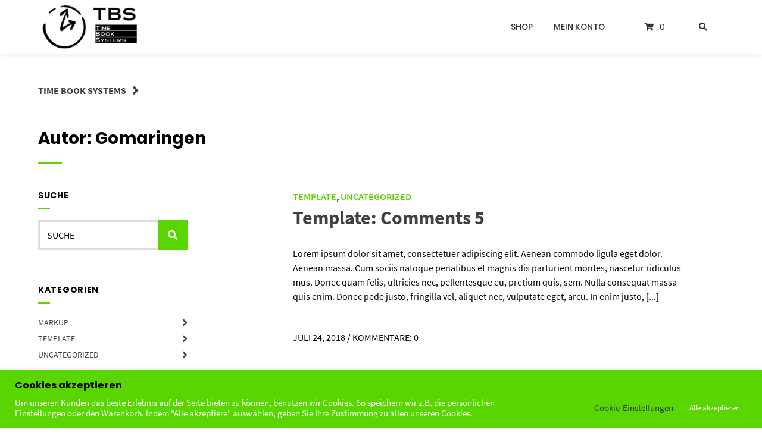

--- FILE ---
content_type: text/html; charset=UTF-8
request_url: https://time-book-systems.de/author/gomaringen/
body_size: 69803
content:
<!doctype html>
<html lang="de">
<head>
    <meta charset="UTF-8">
    <meta name="viewport" content="width=device-width, initial-scale=1">
    <link rel="profile" href="https://gmpg.org/xfn/11">

	<title>Gomaringen &#8211; Time Book Systems</title>
<meta name='robots' content='max-image-preview:large' />
<script>window._wca = window._wca || [];</script>
<link rel='dns-prefetch' href='//stats.wp.com' />
<link rel='dns-prefetch' href='//i0.wp.com' />
<link rel='dns-prefetch' href='//c0.wp.com' />
<link rel="alternate" type="application/rss+xml" title="Time Book Systems &raquo; Feed" href="https://time-book-systems.de/feed/" />
<link rel="alternate" type="application/rss+xml" title="Time Book Systems &raquo; Kommentar-Feed" href="https://time-book-systems.de/comments/feed/" />
<link rel="alternate" type="application/rss+xml" title="Time Book Systems &raquo; Feed für Beiträge von Gomaringen" href="https://time-book-systems.de/author/gomaringen/feed/" />
<script type="text/javascript">
/* <![CDATA[ */
window._wpemojiSettings = {"baseUrl":"https:\/\/s.w.org\/images\/core\/emoji\/14.0.0\/72x72\/","ext":".png","svgUrl":"https:\/\/s.w.org\/images\/core\/emoji\/14.0.0\/svg\/","svgExt":".svg","source":{"concatemoji":"https:\/\/time-book-systems.de\/wp-includes\/js\/wp-emoji-release.min.js?ver=ceb408df1a07c6c66948de329b86e4b0"}};
/*! This file is auto-generated */
!function(i,n){var o,s,e;function c(e){try{var t={supportTests:e,timestamp:(new Date).valueOf()};sessionStorage.setItem(o,JSON.stringify(t))}catch(e){}}function p(e,t,n){e.clearRect(0,0,e.canvas.width,e.canvas.height),e.fillText(t,0,0);var t=new Uint32Array(e.getImageData(0,0,e.canvas.width,e.canvas.height).data),r=(e.clearRect(0,0,e.canvas.width,e.canvas.height),e.fillText(n,0,0),new Uint32Array(e.getImageData(0,0,e.canvas.width,e.canvas.height).data));return t.every(function(e,t){return e===r[t]})}function u(e,t,n){switch(t){case"flag":return n(e,"\ud83c\udff3\ufe0f\u200d\u26a7\ufe0f","\ud83c\udff3\ufe0f\u200b\u26a7\ufe0f")?!1:!n(e,"\ud83c\uddfa\ud83c\uddf3","\ud83c\uddfa\u200b\ud83c\uddf3")&&!n(e,"\ud83c\udff4\udb40\udc67\udb40\udc62\udb40\udc65\udb40\udc6e\udb40\udc67\udb40\udc7f","\ud83c\udff4\u200b\udb40\udc67\u200b\udb40\udc62\u200b\udb40\udc65\u200b\udb40\udc6e\u200b\udb40\udc67\u200b\udb40\udc7f");case"emoji":return!n(e,"\ud83e\udef1\ud83c\udffb\u200d\ud83e\udef2\ud83c\udfff","\ud83e\udef1\ud83c\udffb\u200b\ud83e\udef2\ud83c\udfff")}return!1}function f(e,t,n){var r="undefined"!=typeof WorkerGlobalScope&&self instanceof WorkerGlobalScope?new OffscreenCanvas(300,150):i.createElement("canvas"),a=r.getContext("2d",{willReadFrequently:!0}),o=(a.textBaseline="top",a.font="600 32px Arial",{});return e.forEach(function(e){o[e]=t(a,e,n)}),o}function t(e){var t=i.createElement("script");t.src=e,t.defer=!0,i.head.appendChild(t)}"undefined"!=typeof Promise&&(o="wpEmojiSettingsSupports",s=["flag","emoji"],n.supports={everything:!0,everythingExceptFlag:!0},e=new Promise(function(e){i.addEventListener("DOMContentLoaded",e,{once:!0})}),new Promise(function(t){var n=function(){try{var e=JSON.parse(sessionStorage.getItem(o));if("object"==typeof e&&"number"==typeof e.timestamp&&(new Date).valueOf()<e.timestamp+604800&&"object"==typeof e.supportTests)return e.supportTests}catch(e){}return null}();if(!n){if("undefined"!=typeof Worker&&"undefined"!=typeof OffscreenCanvas&&"undefined"!=typeof URL&&URL.createObjectURL&&"undefined"!=typeof Blob)try{var e="postMessage("+f.toString()+"("+[JSON.stringify(s),u.toString(),p.toString()].join(",")+"));",r=new Blob([e],{type:"text/javascript"}),a=new Worker(URL.createObjectURL(r),{name:"wpTestEmojiSupports"});return void(a.onmessage=function(e){c(n=e.data),a.terminate(),t(n)})}catch(e){}c(n=f(s,u,p))}t(n)}).then(function(e){for(var t in e)n.supports[t]=e[t],n.supports.everything=n.supports.everything&&n.supports[t],"flag"!==t&&(n.supports.everythingExceptFlag=n.supports.everythingExceptFlag&&n.supports[t]);n.supports.everythingExceptFlag=n.supports.everythingExceptFlag&&!n.supports.flag,n.DOMReady=!1,n.readyCallback=function(){n.DOMReady=!0}}).then(function(){return e}).then(function(){var e;n.supports.everything||(n.readyCallback(),(e=n.source||{}).concatemoji?t(e.concatemoji):e.wpemoji&&e.twemoji&&(t(e.twemoji),t(e.wpemoji)))}))}((window,document),window._wpemojiSettings);
/* ]]> */
</script>
<style id='wp-emoji-styles-inline-css' type='text/css'>

	img.wp-smiley, img.emoji {
		display: inline !important;
		border: none !important;
		box-shadow: none !important;
		height: 1em !important;
		width: 1em !important;
		margin: 0 0.07em !important;
		vertical-align: -0.1em !important;
		background: none !important;
		padding: 0 !important;
	}
</style>
<link rel='stylesheet' id='wp-block-library-css' href='https://c0.wp.com/c/6.4.7/wp-includes/css/dist/block-library/style.min.css' type='text/css' media='all' />
<link rel='stylesheet' id='mediaelement-css' href='https://c0.wp.com/c/6.4.7/wp-includes/js/mediaelement/mediaelementplayer-legacy.min.css' type='text/css' media='all' />
<link rel='stylesheet' id='wp-mediaelement-css' href='https://c0.wp.com/c/6.4.7/wp-includes/js/mediaelement/wp-mediaelement.min.css' type='text/css' media='all' />
<style id='jetpack-sharing-buttons-style-inline-css' type='text/css'>
.jetpack-sharing-buttons__services-list{display:flex;flex-direction:row;flex-wrap:wrap;gap:0;list-style-type:none;margin:5px;padding:0}.jetpack-sharing-buttons__services-list.has-small-icon-size{font-size:12px}.jetpack-sharing-buttons__services-list.has-normal-icon-size{font-size:16px}.jetpack-sharing-buttons__services-list.has-large-icon-size{font-size:24px}.jetpack-sharing-buttons__services-list.has-huge-icon-size{font-size:36px}@media print{.jetpack-sharing-buttons__services-list{display:none!important}}.editor-styles-wrapper .wp-block-jetpack-sharing-buttons{gap:0;padding-inline-start:0}ul.jetpack-sharing-buttons__services-list.has-background{padding:1.25em 2.375em}
</style>
<style id='classic-theme-styles-inline-css' type='text/css'>
/*! This file is auto-generated */
.wp-block-button__link{color:#fff;background-color:#32373c;border-radius:9999px;box-shadow:none;text-decoration:none;padding:calc(.667em + 2px) calc(1.333em + 2px);font-size:1.125em}.wp-block-file__button{background:#32373c;color:#fff;text-decoration:none}
</style>
<style id='global-styles-inline-css' type='text/css'>
body{--wp--preset--color--black: #000000;--wp--preset--color--cyan-bluish-gray: #abb8c3;--wp--preset--color--white: #ffffff;--wp--preset--color--pale-pink: #f78da7;--wp--preset--color--vivid-red: #cf2e2e;--wp--preset--color--luminous-vivid-orange: #ff6900;--wp--preset--color--luminous-vivid-amber: #fcb900;--wp--preset--color--light-green-cyan: #7bdcb5;--wp--preset--color--vivid-green-cyan: #00d084;--wp--preset--color--pale-cyan-blue: #8ed1fc;--wp--preset--color--vivid-cyan-blue: #0693e3;--wp--preset--color--vivid-purple: #9b51e0;--wp--preset--gradient--vivid-cyan-blue-to-vivid-purple: linear-gradient(135deg,rgba(6,147,227,1) 0%,rgb(155,81,224) 100%);--wp--preset--gradient--light-green-cyan-to-vivid-green-cyan: linear-gradient(135deg,rgb(122,220,180) 0%,rgb(0,208,130) 100%);--wp--preset--gradient--luminous-vivid-amber-to-luminous-vivid-orange: linear-gradient(135deg,rgba(252,185,0,1) 0%,rgba(255,105,0,1) 100%);--wp--preset--gradient--luminous-vivid-orange-to-vivid-red: linear-gradient(135deg,rgba(255,105,0,1) 0%,rgb(207,46,46) 100%);--wp--preset--gradient--very-light-gray-to-cyan-bluish-gray: linear-gradient(135deg,rgb(238,238,238) 0%,rgb(169,184,195) 100%);--wp--preset--gradient--cool-to-warm-spectrum: linear-gradient(135deg,rgb(74,234,220) 0%,rgb(151,120,209) 20%,rgb(207,42,186) 40%,rgb(238,44,130) 60%,rgb(251,105,98) 80%,rgb(254,248,76) 100%);--wp--preset--gradient--blush-light-purple: linear-gradient(135deg,rgb(255,206,236) 0%,rgb(152,150,240) 100%);--wp--preset--gradient--blush-bordeaux: linear-gradient(135deg,rgb(254,205,165) 0%,rgb(254,45,45) 50%,rgb(107,0,62) 100%);--wp--preset--gradient--luminous-dusk: linear-gradient(135deg,rgb(255,203,112) 0%,rgb(199,81,192) 50%,rgb(65,88,208) 100%);--wp--preset--gradient--pale-ocean: linear-gradient(135deg,rgb(255,245,203) 0%,rgb(182,227,212) 50%,rgb(51,167,181) 100%);--wp--preset--gradient--electric-grass: linear-gradient(135deg,rgb(202,248,128) 0%,rgb(113,206,126) 100%);--wp--preset--gradient--midnight: linear-gradient(135deg,rgb(2,3,129) 0%,rgb(40,116,252) 100%);--wp--preset--font-size--small: 13px;--wp--preset--font-size--medium: 20px;--wp--preset--font-size--large: 36px;--wp--preset--font-size--x-large: 42px;--wp--preset--font-family--inter: "Inter", sans-serif;--wp--preset--font-family--cardo: Cardo;--wp--preset--spacing--20: 0.44rem;--wp--preset--spacing--30: 0.67rem;--wp--preset--spacing--40: 1rem;--wp--preset--spacing--50: 1.5rem;--wp--preset--spacing--60: 2.25rem;--wp--preset--spacing--70: 3.38rem;--wp--preset--spacing--80: 5.06rem;--wp--preset--shadow--natural: 6px 6px 9px rgba(0, 0, 0, 0.2);--wp--preset--shadow--deep: 12px 12px 50px rgba(0, 0, 0, 0.4);--wp--preset--shadow--sharp: 6px 6px 0px rgba(0, 0, 0, 0.2);--wp--preset--shadow--outlined: 6px 6px 0px -3px rgba(255, 255, 255, 1), 6px 6px rgba(0, 0, 0, 1);--wp--preset--shadow--crisp: 6px 6px 0px rgba(0, 0, 0, 1);}:where(.is-layout-flex){gap: 0.5em;}:where(.is-layout-grid){gap: 0.5em;}body .is-layout-flow > .alignleft{float: left;margin-inline-start: 0;margin-inline-end: 2em;}body .is-layout-flow > .alignright{float: right;margin-inline-start: 2em;margin-inline-end: 0;}body .is-layout-flow > .aligncenter{margin-left: auto !important;margin-right: auto !important;}body .is-layout-constrained > .alignleft{float: left;margin-inline-start: 0;margin-inline-end: 2em;}body .is-layout-constrained > .alignright{float: right;margin-inline-start: 2em;margin-inline-end: 0;}body .is-layout-constrained > .aligncenter{margin-left: auto !important;margin-right: auto !important;}body .is-layout-constrained > :where(:not(.alignleft):not(.alignright):not(.alignfull)){max-width: var(--wp--style--global--content-size);margin-left: auto !important;margin-right: auto !important;}body .is-layout-constrained > .alignwide{max-width: var(--wp--style--global--wide-size);}body .is-layout-flex{display: flex;}body .is-layout-flex{flex-wrap: wrap;align-items: center;}body .is-layout-flex > *{margin: 0;}body .is-layout-grid{display: grid;}body .is-layout-grid > *{margin: 0;}:where(.wp-block-columns.is-layout-flex){gap: 2em;}:where(.wp-block-columns.is-layout-grid){gap: 2em;}:where(.wp-block-post-template.is-layout-flex){gap: 1.25em;}:where(.wp-block-post-template.is-layout-grid){gap: 1.25em;}.has-black-color{color: var(--wp--preset--color--black) !important;}.has-cyan-bluish-gray-color{color: var(--wp--preset--color--cyan-bluish-gray) !important;}.has-white-color{color: var(--wp--preset--color--white) !important;}.has-pale-pink-color{color: var(--wp--preset--color--pale-pink) !important;}.has-vivid-red-color{color: var(--wp--preset--color--vivid-red) !important;}.has-luminous-vivid-orange-color{color: var(--wp--preset--color--luminous-vivid-orange) !important;}.has-luminous-vivid-amber-color{color: var(--wp--preset--color--luminous-vivid-amber) !important;}.has-light-green-cyan-color{color: var(--wp--preset--color--light-green-cyan) !important;}.has-vivid-green-cyan-color{color: var(--wp--preset--color--vivid-green-cyan) !important;}.has-pale-cyan-blue-color{color: var(--wp--preset--color--pale-cyan-blue) !important;}.has-vivid-cyan-blue-color{color: var(--wp--preset--color--vivid-cyan-blue) !important;}.has-vivid-purple-color{color: var(--wp--preset--color--vivid-purple) !important;}.has-black-background-color{background-color: var(--wp--preset--color--black) !important;}.has-cyan-bluish-gray-background-color{background-color: var(--wp--preset--color--cyan-bluish-gray) !important;}.has-white-background-color{background-color: var(--wp--preset--color--white) !important;}.has-pale-pink-background-color{background-color: var(--wp--preset--color--pale-pink) !important;}.has-vivid-red-background-color{background-color: var(--wp--preset--color--vivid-red) !important;}.has-luminous-vivid-orange-background-color{background-color: var(--wp--preset--color--luminous-vivid-orange) !important;}.has-luminous-vivid-amber-background-color{background-color: var(--wp--preset--color--luminous-vivid-amber) !important;}.has-light-green-cyan-background-color{background-color: var(--wp--preset--color--light-green-cyan) !important;}.has-vivid-green-cyan-background-color{background-color: var(--wp--preset--color--vivid-green-cyan) !important;}.has-pale-cyan-blue-background-color{background-color: var(--wp--preset--color--pale-cyan-blue) !important;}.has-vivid-cyan-blue-background-color{background-color: var(--wp--preset--color--vivid-cyan-blue) !important;}.has-vivid-purple-background-color{background-color: var(--wp--preset--color--vivid-purple) !important;}.has-black-border-color{border-color: var(--wp--preset--color--black) !important;}.has-cyan-bluish-gray-border-color{border-color: var(--wp--preset--color--cyan-bluish-gray) !important;}.has-white-border-color{border-color: var(--wp--preset--color--white) !important;}.has-pale-pink-border-color{border-color: var(--wp--preset--color--pale-pink) !important;}.has-vivid-red-border-color{border-color: var(--wp--preset--color--vivid-red) !important;}.has-luminous-vivid-orange-border-color{border-color: var(--wp--preset--color--luminous-vivid-orange) !important;}.has-luminous-vivid-amber-border-color{border-color: var(--wp--preset--color--luminous-vivid-amber) !important;}.has-light-green-cyan-border-color{border-color: var(--wp--preset--color--light-green-cyan) !important;}.has-vivid-green-cyan-border-color{border-color: var(--wp--preset--color--vivid-green-cyan) !important;}.has-pale-cyan-blue-border-color{border-color: var(--wp--preset--color--pale-cyan-blue) !important;}.has-vivid-cyan-blue-border-color{border-color: var(--wp--preset--color--vivid-cyan-blue) !important;}.has-vivid-purple-border-color{border-color: var(--wp--preset--color--vivid-purple) !important;}.has-vivid-cyan-blue-to-vivid-purple-gradient-background{background: var(--wp--preset--gradient--vivid-cyan-blue-to-vivid-purple) !important;}.has-light-green-cyan-to-vivid-green-cyan-gradient-background{background: var(--wp--preset--gradient--light-green-cyan-to-vivid-green-cyan) !important;}.has-luminous-vivid-amber-to-luminous-vivid-orange-gradient-background{background: var(--wp--preset--gradient--luminous-vivid-amber-to-luminous-vivid-orange) !important;}.has-luminous-vivid-orange-to-vivid-red-gradient-background{background: var(--wp--preset--gradient--luminous-vivid-orange-to-vivid-red) !important;}.has-very-light-gray-to-cyan-bluish-gray-gradient-background{background: var(--wp--preset--gradient--very-light-gray-to-cyan-bluish-gray) !important;}.has-cool-to-warm-spectrum-gradient-background{background: var(--wp--preset--gradient--cool-to-warm-spectrum) !important;}.has-blush-light-purple-gradient-background{background: var(--wp--preset--gradient--blush-light-purple) !important;}.has-blush-bordeaux-gradient-background{background: var(--wp--preset--gradient--blush-bordeaux) !important;}.has-luminous-dusk-gradient-background{background: var(--wp--preset--gradient--luminous-dusk) !important;}.has-pale-ocean-gradient-background{background: var(--wp--preset--gradient--pale-ocean) !important;}.has-electric-grass-gradient-background{background: var(--wp--preset--gradient--electric-grass) !important;}.has-midnight-gradient-background{background: var(--wp--preset--gradient--midnight) !important;}.has-small-font-size{font-size: var(--wp--preset--font-size--small) !important;}.has-medium-font-size{font-size: var(--wp--preset--font-size--medium) !important;}.has-large-font-size{font-size: var(--wp--preset--font-size--large) !important;}.has-x-large-font-size{font-size: var(--wp--preset--font-size--x-large) !important;}
.wp-block-navigation a:where(:not(.wp-element-button)){color: inherit;}
:where(.wp-block-post-template.is-layout-flex){gap: 1.25em;}:where(.wp-block-post-template.is-layout-grid){gap: 1.25em;}
:where(.wp-block-columns.is-layout-flex){gap: 2em;}:where(.wp-block-columns.is-layout-grid){gap: 2em;}
.wp-block-pullquote{font-size: 1.5em;line-height: 1.6;}
</style>
<link rel='stylesheet' id='cookie-law-info-css' href='https://time-book-systems.de/wp-content/plugins/cookie-law-info/legacy/public/css/cookie-law-info-public.css?ver=3.3.9.1' type='text/css' media='all' />
<link rel='stylesheet' id='cookie-law-info-gdpr-css' href='https://time-book-systems.de/wp-content/plugins/cookie-law-info/legacy/public/css/cookie-law-info-gdpr.css?ver=3.3.9.1' type='text/css' media='all' />
<link rel='stylesheet' id='lbwps-styles-photoswipe5-main-css' href='https://time-book-systems.de/wp-content/plugins/lightbox-photoswipe/assets/ps5/styles/main.css?ver=5.8.2' type='text/css' media='all' />
<link rel='stylesheet' id='woocommerce-layout-css' href='https://c0.wp.com/p/woocommerce/9.1.5/assets/css/woocommerce-layout.css' type='text/css' media='all' />
<style id='woocommerce-layout-inline-css' type='text/css'>

	.infinite-scroll .woocommerce-pagination {
		display: none;
	}
</style>
<link rel='stylesheet' id='woocommerce-smallscreen-css' href='https://c0.wp.com/p/woocommerce/9.1.5/assets/css/woocommerce-smallscreen.css' type='text/css' media='only screen and (max-width: 768px)' />
<link rel='stylesheet' id='woocommerce-general-css' href='https://c0.wp.com/p/woocommerce/9.1.5/assets/css/woocommerce.css' type='text/css' media='all' />
<style id='woocommerce-inline-inline-css' type='text/css'>
.woocommerce form .form-row .required { visibility: visible; }
</style>
<link rel='stylesheet' id='style-min-css' href='https://time-book-systems.de/wp-content/themes/wordpress-theme-atomion/assets/css/style.min.css?ver=1.3.2' type='text/css' media='all' />
<link rel='stylesheet' id='atomion-font-awesome-css' href='https://time-book-systems.de/wp-content/themes/wordpress-theme-atomion/assets/css/font-awesome.min.css?ver=ceb408df1a07c6c66948de329b86e4b0' type='text/css' media='all' />
<link rel='stylesheet' id='woocommerce-gzd-layout-css' href='https://time-book-systems.de/wp-content/plugins/woocommerce-germanized/build/static/layout-styles.css?ver=3.20.5' type='text/css' media='all' />
<style id='woocommerce-gzd-layout-inline-css' type='text/css'>
.woocommerce-checkout .shop_table { background-color: #e1f4d6; } .product p.deposit-packaging-type { font-size: 1.2em !important; } p.woocommerce-shipping-destination { display: none; }
                .wc-gzd-nutri-score-value-a {
                    background: url(https://time-book-systems.de/wp-content/plugins/woocommerce-germanized/assets/images/nutri-score-a.svg) no-repeat;
                }
                .wc-gzd-nutri-score-value-b {
                    background: url(https://time-book-systems.de/wp-content/plugins/woocommerce-germanized/assets/images/nutri-score-b.svg) no-repeat;
                }
                .wc-gzd-nutri-score-value-c {
                    background: url(https://time-book-systems.de/wp-content/plugins/woocommerce-germanized/assets/images/nutri-score-c.svg) no-repeat;
                }
                .wc-gzd-nutri-score-value-d {
                    background: url(https://time-book-systems.de/wp-content/plugins/woocommerce-germanized/assets/images/nutri-score-d.svg) no-repeat;
                }
                .wc-gzd-nutri-score-value-e {
                    background: url(https://time-book-systems.de/wp-content/plugins/woocommerce-germanized/assets/images/nutri-score-e.svg) no-repeat;
                }
            
</style>
<link rel='stylesheet' id='wp-dynamic-css-atomion_dynamic_css-css' href='https://time-book-systems.de/wp-admin/admin-ajax.php?action=wp_dynamic_css&#038;handle=atomion_dynamic_css&#038;ver=6.4.7' type='text/css' media='all' />
<link rel='stylesheet' id='jetpack_css-css' href='https://c0.wp.com/p/jetpack/13.6.1/css/jetpack.css' type='text/css' media='all' />
<script type="text/javascript" src="https://c0.wp.com/c/6.4.7/wp-includes/js/jquery/jquery.min.js" id="jquery-core-js"></script>
<script type="text/javascript" src="https://c0.wp.com/c/6.4.7/wp-includes/js/jquery/jquery-migrate.min.js" id="jquery-migrate-js"></script>
<script type="text/javascript" id="cookie-law-info-js-extra">
/* <![CDATA[ */
var Cli_Data = {"nn_cookie_ids":[],"cookielist":[],"non_necessary_cookies":[],"ccpaEnabled":"","ccpaRegionBased":"","ccpaBarEnabled":"","strictlyEnabled":["necessary","obligatoire"],"ccpaType":"gdpr","js_blocking":"","custom_integration":"","triggerDomRefresh":"","secure_cookies":""};
var cli_cookiebar_settings = {"animate_speed_hide":"500","animate_speed_show":"500","background":"#59d600","border":"#b1a6a6c2","border_on":"","button_1_button_colour":"#59d600","button_1_button_hover":"#47ab00","button_1_link_colour":"#fff","button_1_as_button":"1","button_1_new_win":"","button_2_button_colour":"#333","button_2_button_hover":"#292929","button_2_link_colour":"#444","button_2_as_button":"","button_2_hidebar":"","button_3_button_colour":"#b0d69a","button_3_button_hover":"#8dab7b","button_3_link_colour":"#fff","button_3_as_button":"1","button_3_new_win":"","button_4_button_colour":"#000","button_4_button_hover":"#000000","button_4_link_colour":"#333333","button_4_as_button":"","button_7_button_colour":"#61a229","button_7_button_hover":"#4e8221","button_7_link_colour":"#fff","button_7_as_button":"1","button_7_new_win":"","font_family":"inherit","header_fix":"","notify_animate_hide":"1","notify_animate_show":"","notify_div_id":"#cookie-law-info-bar","notify_position_horizontal":"right","notify_position_vertical":"bottom","scroll_close":"","scroll_close_reload":"","accept_close_reload":"","reject_close_reload":"","showagain_tab":"1","showagain_background":"#fff","showagain_border":"#000","showagain_div_id":"#cookie-law-info-again","showagain_x_position":"100px","text":"#ffffff","show_once_yn":"","show_once":"10000","logging_on":"","as_popup":"","popup_overlay":"1","bar_heading_text":"Cookies akzeptieren","cookie_bar_as":"banner","popup_showagain_position":"bottom-right","widget_position":"left"};
var log_object = {"ajax_url":"https:\/\/time-book-systems.de\/wp-admin\/admin-ajax.php"};
/* ]]> */
</script>
<script type="text/javascript" src="https://time-book-systems.de/wp-content/plugins/cookie-law-info/legacy/public/js/cookie-law-info-public.js?ver=3.3.9.1" id="cookie-law-info-js"></script>
<script type="text/javascript" src="https://c0.wp.com/p/woocommerce/9.1.5/assets/js/jquery-blockui/jquery.blockUI.min.js" id="jquery-blockui-js" defer="defer" data-wp-strategy="defer"></script>
<script type="text/javascript" id="wc-add-to-cart-js-extra">
/* <![CDATA[ */
var wc_add_to_cart_params = {"ajax_url":"\/wp-admin\/admin-ajax.php","wc_ajax_url":"\/?wc-ajax=%%endpoint%%","i18n_view_cart":"Warenkorb anzeigen","cart_url":"https:\/\/time-book-systems.de\/warenkorb\/","is_cart":"","cart_redirect_after_add":"no"};
/* ]]> */
</script>
<script type="text/javascript" src="https://c0.wp.com/p/woocommerce/9.1.5/assets/js/frontend/add-to-cart.min.js" id="wc-add-to-cart-js" defer="defer" data-wp-strategy="defer"></script>
<script type="text/javascript" src="https://c0.wp.com/p/woocommerce/9.1.5/assets/js/js-cookie/js.cookie.min.js" id="js-cookie-js" defer="defer" data-wp-strategy="defer"></script>
<script type="text/javascript" id="woocommerce-js-extra">
/* <![CDATA[ */
var woocommerce_params = {"ajax_url":"\/wp-admin\/admin-ajax.php","wc_ajax_url":"\/?wc-ajax=%%endpoint%%"};
/* ]]> */
</script>
<script type="text/javascript" src="https://c0.wp.com/p/woocommerce/9.1.5/assets/js/frontend/woocommerce.min.js" id="woocommerce-js" defer="defer" data-wp-strategy="defer"></script>
<script type="text/javascript" src="https://stats.wp.com/s-202604.js" id="woocommerce-analytics-js" defer="defer" data-wp-strategy="defer"></script>
<link rel="https://api.w.org/" href="https://time-book-systems.de/wp-json/" /><link rel="alternate" type="application/json" href="https://time-book-systems.de/wp-json/wp/v2/users/1" /><link rel="EditURI" type="application/rsd+xml" title="RSD" href="https://time-book-systems.de/xmlrpc.php?rsd" />
	<style>img#wpstats{display:none}</style>
		 
	<link rel="shortcut icon" href="https://time-book-systems.de/wp-content/uploads/2020/08/Logo_TBS_Uhr.png"/>
 	<noscript><style>.woocommerce-product-gallery{ opacity: 1 !important; }</style></noscript>
	<style type="text/css" id="custom-background-css">
body.custom-background { background-color: #ffffff; }
</style>
	<style id='wp-fonts-local' type='text/css'>
@font-face{font-family:Inter;font-style:normal;font-weight:300 900;font-display:fallback;src:url('https://time-book-systems.de/wp-content/plugins/woocommerce/assets/fonts/Inter-VariableFont_slnt,wght.woff2') format('woff2');font-stretch:normal;}
@font-face{font-family:Cardo;font-style:normal;font-weight:400;font-display:fallback;src:url('https://time-book-systems.de/wp-content/plugins/woocommerce/assets/fonts/cardo_normal_400.woff2') format('woff2');}
</style>
</head>

<body data-rsssl=1 class="archive author author-gomaringen author-1 custom-background theme-wordpress-theme-atomion woocommerce-no-js tags-hidden author-hidden comment-hidden">
    		
				<div class="atomion-spinner style-1">
			<div class="rect1"></div>
			<div class="rect2"></div>
			<div class="rect3"></div>
			<div class="rect4"></div>
			<div class="rect5"></div>
		</div>
			


	
    <div id="page" class="site">
        <a class="skip-link screen-reader-text" href="#content">Springe zum Inhalt</a>

        <header id="header" class="header">
            <div id="masthead" class="header-main content-width default nav-spacing-medium nav-hover-1 sticky has-shadow" data-sticky-height="30">
        <div id="desktop-navigation" class="header-inner flex" role="navigation">

        			<div id="logo" class="flex-left header-element">
				    <a href="https://time-book-systems.de/" rel="home">
       
        <img width="196" height="93" src="https://i0.wp.com/time-book-systems.de/wp-content/uploads/2020/08/Logo_TBS_inverse-1.png?fit=196%2C93&amp;ssl=1" class="attachment-full size-full" alt="" decoding="async" /><img width="196" height="93" src="https://i0.wp.com/time-book-systems.de/wp-content/uploads/2020/08/Logo_TBS_inverse-1.png?fit=196%2C93&amp;ssl=1" class="sticky-logo" alt="" decoding="async" />
    </a>
			</div>
			<div id="main-navigation" class="flex-right header-element">
				<nav id="site-navigation" class="main-navigation">
	
<div style="display:flex;">
	<div class="menu-main-menu-container"><ul id="primary-menu" class="atomion-mega-menu-wrapper menu"><li id="menu-item-2507" class="menu-item menu-item-type-custom menu-item-object-custom menu-item-has-children menu-item-2507 has-2-children"><a href="/shop/" data-hover="Shop">Shop</a>
<button class='toggle'><i class='fas fa-plus'></i></button><div class='atomion-mega-menu sub-menu-wrap menu-level-0'><ul class='sub-menu'>
	<li id="menu-item-2602" class="menu-item menu-item-type-taxonomy menu-item-object-product_cat menu-item-has-children menu-item-2602"><a href="https://time-book-systems.de/produkt-kategorie/terminbuch/"><span class="atomion-img-megamenu-title"><img width="398" height="270" src="https://i0.wp.com/time-book-systems.de/wp-content/uploads/2020/04/terminbuch-Terminsystem-friseur.png?fit=398%2C270&amp;ssl=1" class="megamenu-thumbnail" alt="" decoding="async" fetchpriority="high" srcset="https://i0.wp.com/time-book-systems.de/wp-content/uploads/2020/04/terminbuch-Terminsystem-friseur.png?w=500&amp;ssl=1 500w, https://i0.wp.com/time-book-systems.de/wp-content/uploads/2020/04/terminbuch-Terminsystem-friseur.png?resize=416%2C282&amp;ssl=1 416w, https://i0.wp.com/time-book-systems.de/wp-content/uploads/2020/04/terminbuch-Terminsystem-friseur.png?resize=300%2C203&amp;ssl=1 300w" sizes="(max-width: 398px) 100vw, 398px" /> Terminbuch</span></a>
	<div class='atomion-mega-menu sub-menu-wrap menu-level-1'><ul class='sub-menu'>
		<li id="menu-item-3072" class="menu-item menu-item-type-post_type menu-item-object-product menu-item-3072"><a href="https://time-book-systems.de/produkt/satz1010/">Jahressatz 10/10</a></li>		<li id="menu-item-2743" class="menu-item menu-item-type-post_type menu-item-object-product menu-item-2743"><a href="https://time-book-systems.de/produkt/satz1015/">Jahressatz 10/15</a></li>		<li id="menu-item-2744" class="menu-item menu-item-type-post_type menu-item-object-product menu-item-2744"><a href="https://time-book-systems.de/produkt/satz2015/">Jahressatz 20/15</a></li>	</ul></div>
</li>	<li id="menu-item-2598" class="menu-item menu-item-type-taxonomy menu-item-object-product_cat menu-item-has-children menu-item-2598"><a href="https://time-book-systems.de/produkt-kategorie/zubehoer-terminbuch/"><span class="atomion-img-megamenu-title"><img width="398" height="270" src="https://i0.wp.com/time-book-systems.de/wp-content/uploads/2020/04/terminbuch-zubehoer.png?fit=398%2C270&amp;ssl=1" class="megamenu-thumbnail" alt="" decoding="async" srcset="https://i0.wp.com/time-book-systems.de/wp-content/uploads/2020/04/terminbuch-zubehoer.png?w=500&amp;ssl=1 500w, https://i0.wp.com/time-book-systems.de/wp-content/uploads/2020/04/terminbuch-zubehoer.png?resize=416%2C282&amp;ssl=1 416w, https://i0.wp.com/time-book-systems.de/wp-content/uploads/2020/04/terminbuch-zubehoer.png?resize=300%2C203&amp;ssl=1 300w" sizes="(max-width: 398px) 100vw, 398px" /> Zubehör Terminbuch</span></a>
	<div class='atomion-mega-menu sub-menu-wrap menu-level-1'><ul class='sub-menu'>
		<li id="menu-item-2741" class="menu-item menu-item-type-post_type menu-item-object-product menu-item-2741"><a href="https://time-book-systems.de/produkt/ablageordner/">Ablageordner</a></li>		<li id="menu-item-2740" class="menu-item menu-item-type-post_type menu-item-object-product menu-item-2740"><a href="https://time-book-systems.de/produkt/ablageordner-archivierung/">Ablageordner Archivierung</a></li>		<li id="menu-item-2830" class="menu-item menu-item-type-post_type menu-item-object-product menu-item-2830"><a href="https://time-book-systems.de/produkt/grundplatte-edelstahl/">Grundplatte Edelstahl</a></li>	</ul></div>
</li></ul></div>
</li><li id="menu-item-2609" class="menu-item menu-item-type-post_type menu-item-object-page menu-item-2609 has-0-children"><a href="https://time-book-systems.de/mein-konto/" data-hover="Mein Konto">Mein Konto</a></li></ul></div>	      <!-- Cart -->
      <div id="cart" class="header-element desktop-cart">
            
    <a href="https://time-book-systems.de/warenkorb/" class="header-cart-link">

    <span class="header-cart-title">
        <i class="fas fa-shopping-cart"></i>
    </span>


<span class="cart-icon image-icon"> 
    <span class="cart-contents-count">0</span>
</span>
</a>


      </div>
      <!-- Whishlist -->
            
          
	
            <!-- Search -->
      <div id="search" class="header-element search-lightbox">
            
<a id="atomion-search"><i class="fas fa-search"></i></a>

<div class="atomion-lightbox-search">
<button id="btn-search-close" class="btn btn--search-close" aria-label="Close search form"><i class="fas fa-times"></i></button>
    <div class="search__inner search__inner--up">
        <div class="lightbox-searchfield-wrapper">
        <form role="search" method="get" id="atomion-searchform" class="woocommerce-product-search" action="https://time-book-systems.de/">
	<label class="screen-reader-text" for="woocommerce-product-search-field-0">Suche nach:</label>
	<input type="text" value="" name="s" id="atomion-searchfield"
               placeholder="Suche"/>
        <i id="atomion-searchicon" class="fas fa-search">
            <input type="submit" id="atomion-searchsubmit" value=""/>
        </i>
	<input type="hidden" name="post_type" value="product" />
</form>
        <span class="search__info">Drücke Enter um zu suchen oder ESC um die Suche zu schließen</span>
    </div>
    </div>
    <div class="search__inner search__inner--down">
        <div class="search__related">
            <div class="search__suggestion">
                <h3>Vorschläge?</h3>
<p>Suche doch einfach mal nach: Beanie, Hoodie, T-Shirt, Album oder Single.</p>            </div>
            <div class="search__suggestion">
                <h3>Nichts gefunden?</h3>
<p>Melde dich gern über das Kontaktformular und wir schauen nach Möglichkeiten dein Problem zu lösen.</p>            </div>
        </div>
    </div>
</div><!-- /search -->
      </div>
      </div>

</nav><!-- #site-navigation -->			</div>
			
    </div><!-- .header-inner -->

        <div id="mobile-navigation" class="header-inner flex" role="navigation">
      <button class="menu-toggle">
          <svg class="ham hamRotate ham1" viewBox="0 0 100 100" width="40" style="margin-left: -10px;" onclick="this.classList.toggle('active')">
            <path class="line top" d="m 30,33 h 40 c 0,0 9.044436,-0.654587 9.044436,-8.508902 0,-7.854315 -8.024349,-11.958003 -14.89975,-10.85914 -6.875401,1.098863 -13.637059,4.171617 -13.637059,16.368042 v 40" />
            <path class="line middle" d="m 30,50 h 40" />
            <path class="line bottom" d="m 30,67 h 40 c 12.796276,0 15.357889,-11.717785 15.357889,-26.851538 0,-15.133752 -4.786586,-27.274118 -16.667516,-27.274118 -11.88093,0 -18.499247,6.994427 -18.435284,17.125656 l 0.252538,40" />
        </svg>
      </button>

        <!-- Navigation -->
        <div id="main-navigation" class="header-element">
            <div id="mobile-nav-action-bar">

            <!-- Search -->
        <div id="search" class="header-element search-lightbox">
            
<a id="atomion-search"><i class="fas fa-search"></i></a>

<div class="atomion-lightbox-search">
<button id="btn-search-close" class="btn btn--search-close" aria-label="Close search form"><i class="fas fa-times"></i></button>
    <div class="search__inner search__inner--up">
        <div class="lightbox-searchfield-wrapper">
        <form role="search" method="get" id="atomion-searchform" class="woocommerce-product-search" action="https://time-book-systems.de/">
	<label class="screen-reader-text" for="woocommerce-product-search-field-1">Suche nach:</label>
	<input type="text" value="" name="s" id="atomion-searchfield"
               placeholder="Suche"/>
        <i id="atomion-searchicon" class="fas fa-search">
            <input type="submit" id="atomion-searchsubmit" value=""/>
        </i>
	<input type="hidden" name="post_type" value="product" />
</form>
        <span class="search__info">Drücke Enter um zu suchen oder ESC um die Suche zu schließen</span>
    </div>
    </div>
    <div class="search__inner search__inner--down">
        <div class="search__related">
            <div class="search__suggestion">
                <h3>Vorschläge?</h3>
<p>Suche doch einfach mal nach: Beanie, Hoodie, T-Shirt, Album oder Single.</p>            </div>
            <div class="search__suggestion">
                <h3>Nichts gefunden?</h3>
<p>Melde dich gern über das Kontaktformular und wir schauen nach Möglichkeiten dein Problem zu lösen.</p>            </div>
        </div>
    </div>
</div><!-- /search -->
        </div>
    

</div>

<nav id="mobile-site-navigation" class="main-navigation">
	
	<div class="menu-main-menu-container"><ul id="primary-menu" class="atomion-mega-menu-wrapper menu mobile"><li class="menu-item menu-item-type-custom menu-item-object-custom menu-item-has-children menu-item-2507 has-2-children"><a href="/shop/" data-hover="Shop">Shop</a>
<button class='toggle'><i class='fas fa-plus'></i></button><div class='atomion-mega-menu sub-menu-wrap menu-level-0'><ul class='sub-menu'>
	<li class="menu-item menu-item-type-taxonomy menu-item-object-product_cat menu-item-has-children menu-item-2602"><a href="https://time-book-systems.de/produkt-kategorie/terminbuch/"><span class="atomion-img-megamenu-title"><img width="398" height="270" src="https://i0.wp.com/time-book-systems.de/wp-content/uploads/2020/04/terminbuch-Terminsystem-friseur.png?fit=398%2C270&amp;ssl=1" class="megamenu-thumbnail" alt="" decoding="async" srcset="https://i0.wp.com/time-book-systems.de/wp-content/uploads/2020/04/terminbuch-Terminsystem-friseur.png?w=500&amp;ssl=1 500w, https://i0.wp.com/time-book-systems.de/wp-content/uploads/2020/04/terminbuch-Terminsystem-friseur.png?resize=416%2C282&amp;ssl=1 416w, https://i0.wp.com/time-book-systems.de/wp-content/uploads/2020/04/terminbuch-Terminsystem-friseur.png?resize=300%2C203&amp;ssl=1 300w" sizes="(max-width: 398px) 100vw, 398px" /> Terminbuch</span></a>
	<div class='atomion-mega-menu sub-menu-wrap menu-level-1'><ul class='sub-menu'>
		<li class="menu-item menu-item-type-post_type menu-item-object-product menu-item-3072"><a href="https://time-book-systems.de/produkt/satz1010/">Jahressatz 10/10</a></li>		<li class="menu-item menu-item-type-post_type menu-item-object-product menu-item-2743"><a href="https://time-book-systems.de/produkt/satz1015/">Jahressatz 10/15</a></li>		<li class="menu-item menu-item-type-post_type menu-item-object-product menu-item-2744"><a href="https://time-book-systems.de/produkt/satz2015/">Jahressatz 20/15</a></li>	</ul></div>
</li>	<li class="menu-item menu-item-type-taxonomy menu-item-object-product_cat menu-item-has-children menu-item-2598"><a href="https://time-book-systems.de/produkt-kategorie/zubehoer-terminbuch/"><span class="atomion-img-megamenu-title"><img width="398" height="270" src="https://i0.wp.com/time-book-systems.de/wp-content/uploads/2020/04/terminbuch-zubehoer.png?fit=398%2C270&amp;ssl=1" class="megamenu-thumbnail" alt="" decoding="async" srcset="https://i0.wp.com/time-book-systems.de/wp-content/uploads/2020/04/terminbuch-zubehoer.png?w=500&amp;ssl=1 500w, https://i0.wp.com/time-book-systems.de/wp-content/uploads/2020/04/terminbuch-zubehoer.png?resize=416%2C282&amp;ssl=1 416w, https://i0.wp.com/time-book-systems.de/wp-content/uploads/2020/04/terminbuch-zubehoer.png?resize=300%2C203&amp;ssl=1 300w" sizes="(max-width: 398px) 100vw, 398px" /> Zubehör Terminbuch</span></a>
	<div class='atomion-mega-menu sub-menu-wrap menu-level-1'><ul class='sub-menu'>
		<li class="menu-item menu-item-type-post_type menu-item-object-product menu-item-2741"><a href="https://time-book-systems.de/produkt/ablageordner/">Ablageordner</a></li>		<li class="menu-item menu-item-type-post_type menu-item-object-product menu-item-2740"><a href="https://time-book-systems.de/produkt/ablageordner-archivierung/">Ablageordner Archivierung</a></li>		<li class="menu-item menu-item-type-post_type menu-item-object-product menu-item-2830"><a href="https://time-book-systems.de/produkt/grundplatte-edelstahl/">Grundplatte Edelstahl</a></li>	</ul></div>
</li></ul></div>
</li><li class="menu-item menu-item-type-post_type menu-item-object-page menu-item-2609 has-0-children"><a href="https://time-book-systems.de/mein-konto/" data-hover="Mein Konto">Mein Konto</a></li></ul></div>
</nav><!-- #site-navigation -->

<hr>

        </div>

        <!-- Logo -->
      <div id="logo" class="header-element">
		    <a href="https://time-book-systems.de/" rel="home">
       
        <img width="196" height="93" src="https://i0.wp.com/time-book-systems.de/wp-content/uploads/2020/08/Logo_TBS_inverse-1.png?fit=196%2C93&amp;ssl=1" class="attachment-full size-full" alt="" decoding="async" /><img width="196" height="93" src="https://i0.wp.com/time-book-systems.de/wp-content/uploads/2020/08/Logo_TBS_inverse-1.png?fit=196%2C93&amp;ssl=1" class="sticky-logo" alt="" decoding="async" />
    </a>
      </div>

            <!-- Cart -->
        <div id="cart" class="header-element mobile-cart">
        
    <a href="https://time-book-systems.de/warenkorb/" class="header-cart-link">

    <span class="header-cart-title">
        <i class="fas fa-shopping-cart"></i>
    </span>


<span class="cart-icon image-icon"> 
    <span class="cart-contents-count">0</span>
</span>
</a>


        </div>
    
    </div>
 
</div><!-- .header-main -->
        </header><!-- #masthead -->

        <main id="main">
            <div id="content" class="site-content full-width" role="main">
                <ul id="atomion-breadcrumbs" class="atomion-breadcrumbs breadcrumb-size-medium"><li class="item-home"><a class="bread-link bread-home" href="https://time-book-systems.de" title="Time Book Systems">Time Book Systems</a></li><li class="separator separator-home"> <i class="fas fa-angle-right"></i> </li><li class="item-current item-archive"><span class="bread-current bread-archive"></span></li></ul>
	
		<header class="page-header">
			<h1 class="page-title">Autor: <span>Gomaringen</span></h1>		</header><!-- .page-header -->

					
			<div id="blog-sidebar" class="sidebar sidebar-left col-1-3 tab-4-4">
			<div id="atomion-mobile-sidebar-button">
				<svg class="ham hamRotate ham1" viewBox="0 0 100 100" width="40" style="margin-left: -10px;" onclick="this.classList.toggle('active')">
					<path class="line top" d="m 30,33 h 40 c 0,0 9.044436,-0.654587 9.044436,-8.508902 0,-7.854315 -8.024349,-11.958003 -14.89975,-10.85914 -6.875401,1.098863 -13.637059,4.171617 -13.637059,16.368042 v 40" />
					<path class="line middle" d="m 30,50 h 40" />
					<path class="line bottom" d="m 30,67 h 40 c 12.796276,0 15.357889,-11.717785 15.357889,-26.851538 0,-15.133752 -4.786586,-27.274118 -16.667516,-27.274118 -11.88093,0 -18.499247,6.994427 -18.435284,17.125656 l 0.252538,40" />
				</svg>
			</div>
				<div class="sidebar-content col-2-3">
					<section id="search-3" class="col-4-4 widget widget_search"><h3 class="widget-title">Suche</h3><form role="search" method="get" id="atomion-searchform" action="https://time-book-systems.de/">
    <div>
        <input type="text" value="" name="s" id="atomion-searchfield"
               placeholder="Suche"/>
        <i id="atomion-searchicon" class="fas fa-search">
            <input type="submit" id="atomion-searchsubmit" value=""/>
        </i>
    </div>
</form>


</section><section id="categories-1" class="col-4-4 widget widget_categories"><h3 class="widget-title">Kategorien</h3>
			<ul>
					<li class="cat-item cat-item-37"><a href="https://time-book-systems.de/category/markup/">Markup</a>
</li>
	<li class="cat-item cat-item-38"><a href="https://time-book-systems.de/category/template-2/">Template</a>
</li>
	<li class="cat-item cat-item-1"><a href="https://time-book-systems.de/category/uncategorized/">Uncategorized</a>
</li>
			</ul>

			</section><section id="tag_cloud-1" class="col-4-4 widget widget_tag_cloud"><h3 class="widget-title">Schlagwörter</h3><div class="tagcloud"><a href="https://time-book-systems.de/tag/comments-2/" class="tag-cloud-link tag-link-39 tag-link-position-1" style="font-size: 22pt;" aria-label="comments (5 Einträge)">comments</a>
<a href="https://time-book-systems.de/tag/content-2/" class="tag-cloud-link tag-link-40 tag-link-position-2" style="font-size: 8pt;" aria-label="content (1 Eintrag)">content</a>
<a href="https://time-book-systems.de/tag/css/" class="tag-cloud-link tag-link-41 tag-link-position-3" style="font-size: 13.25pt;" aria-label="css (2 Einträge)">css</a>
<a href="https://time-book-systems.de/tag/formatting-2/" class="tag-cloud-link tag-link-42 tag-link-position-4" style="font-size: 8pt;" aria-label="formatting (1 Eintrag)">formatting</a>
<a href="https://time-book-systems.de/tag/html/" class="tag-cloud-link tag-link-43 tag-link-position-5" style="font-size: 16.75pt;" aria-label="html (3 Einträge)">html</a>
<a href="https://time-book-systems.de/tag/markup-2/" class="tag-cloud-link tag-link-44 tag-link-position-6" style="font-size: 13.25pt;" aria-label="markup (2 Einträge)">markup</a>
<a href="https://time-book-systems.de/tag/post/" class="tag-cloud-link tag-link-45 tag-link-position-7" style="font-size: 8pt;" aria-label="post (1 Eintrag)">post</a>
<a href="https://time-book-systems.de/tag/template/" class="tag-cloud-link tag-link-46 tag-link-position-8" style="font-size: 22pt;" aria-label="template (5 Einträge)">template</a>
<a href="https://time-book-systems.de/tag/title/" class="tag-cloud-link tag-link-47 tag-link-position-9" style="font-size: 13.25pt;" aria-label="title (2 Einträge)">title</a></div>
</section>				</div>
			</div>
			<div id="atomion-more-latest-posts" class="col-2-3 tab-4-4">

				
			
<article id="post-1825" class="post-1825 post type-post status-publish format-standard hentry category-template-2 category-uncategorized tag-comments-2 tag-template">
	    <div id="atomion-blog-article-content-wrapper">
        <header class="entry-header">
			
		<div class="atomion-post-category">
		<a href="https://time-book-systems.de/category/template-2/" rel="category tag">Template</a>, <a href="https://time-book-systems.de/category/uncategorized/" rel="category tag">Uncategorized</a>	</div>
		<h2 class="entry-title atomion-dark-link"><a href="https://time-book-systems.de/uncategorized/template-comments-5/" rel="bookmark">Template: Comments 5</a></h2>			        </header><!-- .entry-header -->

        <div class="entry-content">
			<p class="excerpt">Lorem ipsum dolor sit amet, consectetuer adipiscing elit. Aenean commodo ligula eget dolor. Aenean massa. Cum sociis natoque penatibus et magnis dis parturient montes, nascetur ridiculus mus. Donec quam felis, ultricies nec, pellentesque eu, pretium quis, sem. Nulla consequat massa quis enim. Donec pede justo, fringilla vel, aliquet nec, vulputate eget, arcu. In enim justo, [...]</p>		</div><!-- .entry-content -->
		
						
			<footer class="entry-footer">
				<span class="posted-on"><time class="entry-date published updated" datetime="2018-07-24T14:35:51+00:00">Juli 24, 2018</time></span>                                    <span class="sep">/</span>
                    Kommentare: 0                			</footer><!-- .entry-footer -->

		    </div>
</article><!-- #post-1825 -->
<article id="post-1823" class="post-1823 post type-post status-publish format-standard hentry category-template-2 category-uncategorized tag-comments-2 tag-template">
	    <div id="atomion-blog-article-content-wrapper">
        <header class="entry-header">
			
		<div class="atomion-post-category">
		<a href="https://time-book-systems.de/category/template-2/" rel="category tag">Template</a>, <a href="https://time-book-systems.de/category/uncategorized/" rel="category tag">Uncategorized</a>	</div>
		<h2 class="entry-title atomion-dark-link"><a href="https://time-book-systems.de/uncategorized/template-comments-4/" rel="bookmark">Template: Comments 4</a></h2>			        </header><!-- .entry-header -->

        <div class="entry-content">
			<p class="excerpt">Lorem ipsum dolor sit amet, consectetuer adipiscing elit. Aenean commodo ligula eget dolor. Aenean massa. Cum sociis natoque penatibus et magnis dis parturient montes, nascetur ridiculus mus. Donec quam felis, ultricies nec, pellentesque eu, pretium quis, sem. Nulla consequat massa quis enim. Donec pede justo, fringilla vel, aliquet nec, vulputate eget, arcu. In enim justo, [...]</p>		</div><!-- .entry-content -->
		
						
			<footer class="entry-footer">
				<span class="posted-on"><time class="entry-date published updated" datetime="2018-07-24T14:35:31+00:00">Juli 24, 2018</time></span>                                    <span class="sep">/</span>
                    Kommentare: 0                			</footer><!-- .entry-footer -->

		    </div>
</article><!-- #post-1823 -->
<article id="post-1821" class="post-1821 post type-post status-publish format-standard hentry category-template-2 category-uncategorized tag-comments-2 tag-template">
	    <div id="atomion-blog-article-content-wrapper">
        <header class="entry-header">
			
		<div class="atomion-post-category">
		<a href="https://time-book-systems.de/category/template-2/" rel="category tag">Template</a>, <a href="https://time-book-systems.de/category/uncategorized/" rel="category tag">Uncategorized</a>	</div>
		<h2 class="entry-title atomion-dark-link"><a href="https://time-book-systems.de/uncategorized/template-comments-3/" rel="bookmark">Template: Comments 3</a></h2>			        </header><!-- .entry-header -->

        <div class="entry-content">
			<p class="excerpt">Lorem ipsum dolor sit amet, consectetuer adipiscing elit. Aenean commodo ligula eget dolor. Aenean massa. Cum sociis natoque penatibus et magnis dis parturient montes, nascetur ridiculus mus. Donec quam felis, ultricies nec, pellentesque eu, pretium quis, sem. Nulla consequat massa quis enim. Donec pede justo, fringilla vel, aliquet nec, vulputate eget, arcu. In enim justo, [...]</p>		</div><!-- .entry-content -->
		
						
			<footer class="entry-footer">
				<span class="posted-on"><time class="entry-date published updated" datetime="2018-07-24T14:35:21+00:00">Juli 24, 2018</time></span>                                    <span class="sep">/</span>
                    Kommentare: 0                			</footer><!-- .entry-footer -->

		    </div>
</article><!-- #post-1821 -->
<article id="post-1819" class="post-1819 post type-post status-publish format-standard hentry category-template-2 category-uncategorized tag-comments-2 tag-template">
	    <div id="atomion-blog-article-content-wrapper">
        <header class="entry-header">
			
		<div class="atomion-post-category">
		<a href="https://time-book-systems.de/category/template-2/" rel="category tag">Template</a>, <a href="https://time-book-systems.de/category/uncategorized/" rel="category tag">Uncategorized</a>	</div>
		<h2 class="entry-title atomion-dark-link"><a href="https://time-book-systems.de/uncategorized/template-comments-2/" rel="bookmark">Template: Comments 2</a></h2>			        </header><!-- .entry-header -->

        <div class="entry-content">
			<p class="excerpt">Lorem ipsum dolor sit amet, consectetuer adipiscing elit. Aenean commodo ligula eget dolor. Aenean massa. Cum sociis natoque penatibus et magnis dis parturient montes, nascetur ridiculus mus. Donec quam felis, ultricies nec, pellentesque eu, pretium quis, sem. Nulla consequat massa quis enim. Donec pede justo, fringilla vel, aliquet nec, vulputate eget, arcu. In enim justo, [...]</p>		</div><!-- .entry-content -->
		
						
			<footer class="entry-footer">
				<span class="posted-on"><time class="entry-date published updated" datetime="2018-07-24T14:34:48+00:00">Juli 24, 2018</time></span>                                    <span class="sep">/</span>
                    Kommentare: 0                			</footer><!-- .entry-footer -->

		    </div>
</article><!-- #post-1819 -->
<article id="post-1" class="post-1 post type-post status-publish format-standard hentry category-uncategorized">
	    <div id="atomion-blog-article-content-wrapper">
        <header class="entry-header">
			
		<div class="atomion-post-category">
		<a href="https://time-book-systems.de/category/uncategorized/" rel="category tag">Uncategorized</a>	</div>
		<h2 class="entry-title atomion-dark-link"><a href="https://time-book-systems.de/uncategorized/hello-world/" rel="bookmark">Hello world!</a></h2>			        </header><!-- .entry-header -->

        <div class="entry-content">
			<p class="excerpt">Welcome to WordPress. This is your first post. Edit or delete it, then start writing!</p>		</div><!-- .entry-content -->
		
						
			<footer class="entry-footer">
				<span class="posted-on"><time class="entry-date published updated" datetime="2016-05-10T03:48:21+00:00">Mai 10, 2016</time></span>                                    <span class="sep">/</span>
                    Kommentare: 0                			</footer><!-- .entry-footer -->

		    </div>
</article><!-- #post-1 -->
<article id="post-1178" class="post-1178 post type-post status-publish format-standard hentry category-markup tag-content-2 tag-css tag-formatting-2 tag-html tag-markup-2">
	    <div id="atomion-blog-article-content-wrapper">
        <header class="entry-header">
			
		<div class="atomion-post-category">
		<a href="https://time-book-systems.de/category/markup/" rel="category tag">Markup</a>	</div>
		<h2 class="entry-title atomion-dark-link"><a href="https://time-book-systems.de/markup/markup-html-tags-and-formatting/" rel="bookmark">Blog: Single with big image</a></h2>			        </header><!-- .entry-header -->

        <div class="entry-content">
			<p class="excerpt">Lorem ipsum dolor sit amet, consetetur sadipscing elitr, sed diam nonumy eirmod tempor invidunt ut labore et dolore magna aliquyam erat, sed diam voluptua. At vero eos et accusam et justo duo dolores et ea rebum. Stet clita kasd gubergren, no sea takimata sanctus est Lorem ipsum dolor sit amet.&nbsp;[…]&nbsp;</p>		</div><!-- .entry-content -->
		
						
			<footer class="entry-footer">
				<span class="posted-on"><time class="entry-date published" datetime="2013-01-11T20:22:19+00:00">Januar 11, 2013</time><time class="updated" datetime="2018-12-25T13:08:41+00:00">Dezember 25, 2018</time></span>                                    <span class="sep">/</span>
                    Kommentare: 0                			</footer><!-- .entry-footer -->

		    </div>
</article><!-- #post-1178 -->
<article id="post-1174" class="post-1174 post type-post status-publish format-standard hentry category-markup tag-html tag-markup-2 tag-post tag-title">
	    <div id="atomion-blog-article-content-wrapper">
        <header class="entry-header">
			
		<div class="atomion-post-category">
		<a href="https://time-book-systems.de/category/markup/" rel="category tag">Markup</a>	</div>
		<h2 class="entry-title atomion-dark-link"><a href="https://time-book-systems.de/markup/title-with-special-characters/" rel="bookmark">Markup: Title With Special Characters</a></h2>			        </header><!-- .entry-header -->

        <div class="entry-content">
			<p class="excerpt">Putting special characters in the title should have no adverse effect on the layout or functionality. Special characters in the post title have been known to cause issues with JavaScript when it is minified, especially in the admin when editing the post itself (ie. issues with metaboxes, media upload, etc.). Latin Character Tests This is [...]</p>		</div><!-- .entry-content -->
		
						
			<footer class="entry-footer">
				<span class="posted-on"><time class="entry-date published updated" datetime="2013-01-05T11:00:20+00:00">Januar 5, 2013</time></span>                                    <span class="sep">/</span>
                    Kommentare: 0                			</footer><!-- .entry-footer -->

		    </div>
</article><!-- #post-1174 -->
<article id="post-1173" class="post-1173 post type-post status-publish format-standard hentry category-markup tag-css tag-html tag-title">
	    <div id="atomion-blog-article-content-wrapper">
        <header class="entry-header">
			
		<div class="atomion-post-category">
		<a href="https://time-book-systems.de/category/markup/" rel="category tag">Markup</a>	</div>
		<h2 class="entry-title atomion-dark-link"><a href="https://time-book-systems.de/markup/markup-title-with-markup/" rel="bookmark">Markup: Title With Markup</a></h2>			        </header><!-- .entry-header -->

        <div class="entry-content">
			<p class="excerpt">Verify that: The post title renders the word &#8222;with&#8220; in italics and the word &#8222;markup&#8220; in bold. The post title markup should be removed from the browser window / tab. Lorem ipsum dolor sit amet, consetetur sadipscing elitr, sed diam nonumy eirmod tempor invidunt ut labore et dolore magna aliquyam erat, sed diam voluptua. At [...]</p>		</div><!-- .entry-content -->
		
						
			<footer class="entry-footer">
				<span class="posted-on"><time class="entry-date published updated" datetime="2013-01-05T10:00:49+00:00">Januar 5, 2013</time></span>                                    <span class="sep">/</span>
                    Kommentare: 0                			</footer><!-- .entry-footer -->

		    </div>
</article><!-- #post-1173 -->
<article id="post-1148" class="post-1148 post type-post status-publish format-standard hentry category-template-2 tag-comments-2 tag-template">
	    <div id="atomion-blog-article-content-wrapper">
        <header class="entry-header">
			
		<div class="atomion-post-category">
		<a href="https://time-book-systems.de/category/template-2/" rel="category tag">Template</a>	</div>
		<h2 class="entry-title atomion-dark-link"><a href="https://time-book-systems.de/template-2/template-comments/" rel="bookmark">Template: Comments</a></h2>			        </header><!-- .entry-header -->

        <div class="entry-content">
			<p class="excerpt">Lorem ipsum dolor sit amet, consectetuer adipiscing elit. Aenean commodo ligula eget dolor. Aenean massa. Cum sociis natoque penatibus et magnis dis parturient montes, nascetur ridiculus mus. Donec quam felis, ultricies nec, pellentesque eu, pretium quis, sem. Nulla consequat massa quis enim. Donec pede justo, fringilla vel, aliquet nec, vulputate eget, arcu. In enim justo, [...]</p>		</div><!-- .entry-content -->
		
						
			<footer class="entry-footer">
				<span class="posted-on"><time class="entry-date published" datetime="2012-01-03T10:11:37+00:00">Januar 3, 2012</time><time class="updated" datetime="2018-12-25T13:08:41+00:00">Dezember 25, 2018</time></span>                                    <span class="sep">/</span>
                    Kommentare: 0                			</footer><!-- .entry-footer -->

		    </div>
</article><!-- #post-1148 -->		</div>
		
		

</div><!-- #content -->
</main><!-- main -->

<footer id="colophon" class="site-footer">

	
	<div id="footer-action-bar">
		<div class="inner">
					<div class="back-to-top"><i class="fas fa-angle-double-up"></i>Zurück nach oben</div>
			</div>
	</div>



    <div id="footer-bottom" class="has-logo full-width">
        <div class="inner">
                            <div class="col pull-left footer-logo">
                    <img width="300" height="200" src="https://i0.wp.com/time-book-systems.de/wp-content/uploads/2020/08/Logo_TBS_Uhr_inverse.png?fit=300%2C200&amp;ssl=1" class="logo" alt="" decoding="async" loading="lazy" />                </div>
            
            <div class="col pull-right footer-credits-menu" style="display: inline-flex;">
				                    <span class="credits">© 2020 - TIME BOOK SYSTEMS</span>
				                
                					<span class="sep">/</span>
				                
                <div class="menu-navi-container"><ul id="footer-bottom-menu" class="menu"><li id="menu-item-2795" class="menu-item menu-item-type-post_type menu-item-object-page menu-item-2795 has-0-children"><a href="https://time-book-systems.de/kontakt/">Kontakt</a></li>
<li id="menu-item-2705" class="menu-item menu-item-type-post_type menu-item-object-page menu-item-2705 has-0-children"><a href="https://time-book-systems.de/mein-konto/">Mein Konto</a></li>
<li id="menu-item-2703" class="menu-item menu-item-type-post_type menu-item-object-page menu-item-2703 has-0-children"><a href="https://time-book-systems.de/agb/">AGB</a></li>
<li id="menu-item-2704" class="menu-item menu-item-type-post_type menu-item-object-page menu-item-privacy-policy menu-item-2704 has-0-children"><a rel="privacy-policy" href="https://time-book-systems.de/datenschutz/">Datenschutz</a></li>
<li id="menu-item-2706" class="menu-item menu-item-type-post_type menu-item-object-page menu-item-2706 has-0-children"><a href="https://time-book-systems.de/widerruf/">Widerruf</a></li>
<li id="menu-item-2771" class="menu-item menu-item-type-post_type menu-item-object-page menu-item-2771 has-0-children"><a href="https://time-book-systems.de/impressum/">Impressum</a></li>
</ul></div>            </div>
        </div>
    </div>

</footer><!-- #colophon -->
</div><!-- #page -->

<!--googleoff: all--><div id="cookie-law-info-bar" data-nosnippet="true"><h5 class="cli_messagebar_head">Cookies akzeptieren</h5><span><div class="cli-bar-container cli-style-v2"><div class="cli-bar-message">Um unseren Kunden das beste Erlebnis auf der Seite bieten zu können, benutzen wir Cookies. So speichern wir z.B. die persönlichen Einstellungen oder den Warenkorb. Indem "Alle akzeptiere" auswählen, geben Sie Ihre Zustimmung zu allen unseren Cookies.</div><div class="cli-bar-btn_container"><a role='button' class="cli_settings_button" style="margin:0px 10px 0px 5px">Cookie-Einstellungen</a><a role='button' data-cli_action="accept" id="cookie_action_close_header" class="medium cli-plugin-button cli-plugin-main-button cookie_action_close_header cli_action_button wt-cli-accept-btn">Alle akzeptieren</a></div></div></span></div><div id="cookie-law-info-again" data-nosnippet="true"><span id="cookie_hdr_showagain">Cookie Richtlinien</span></div><div class="cli-modal" data-nosnippet="true" id="cliSettingsPopup" tabindex="-1" role="dialog" aria-labelledby="cliSettingsPopup" aria-hidden="true">
  <div class="cli-modal-dialog" role="document">
	<div class="cli-modal-content cli-bar-popup">
		  <button type="button" class="cli-modal-close" id="cliModalClose">
			<svg class="" viewBox="0 0 24 24"><path d="M19 6.41l-1.41-1.41-5.59 5.59-5.59-5.59-1.41 1.41 5.59 5.59-5.59 5.59 1.41 1.41 5.59-5.59 5.59 5.59 1.41-1.41-5.59-5.59z"></path><path d="M0 0h24v24h-24z" fill="none"></path></svg>
			<span class="wt-cli-sr-only">Schließen</span>
		  </button>
		  <div class="cli-modal-body">
			<div class="cli-container-fluid cli-tab-container">
	<div class="cli-row">
		<div class="cli-col-12 cli-align-items-stretch cli-px-0">
			<div class="cli-privacy-overview">
				<h4>Privacy Overview</h4>				<div class="cli-privacy-content">
					<div class="cli-privacy-content-text">This website uses cookies to improve your experience while you navigate through the website. Out of these cookies, the cookies that are categorized as necessary are stored on your browser as they are essential for the working of basic functionalities of the website. We also use third-party cookies that help us analyze and understand how you use this website. These cookies will be stored in your browser only with your consent. You also have the option to opt-out of these cookies. But opting out of some of these cookies may have an effect on your browsing experience.</div>
				</div>
				<a class="cli-privacy-readmore" aria-label="Mehr anzeigen" role="button" data-readmore-text="Mehr anzeigen" data-readless-text="Weniger anzeigen"></a>			</div>
		</div>
		<div class="cli-col-12 cli-align-items-stretch cli-px-0 cli-tab-section-container">
												<div class="cli-tab-section">
						<div class="cli-tab-header">
							<a role="button" tabindex="0" class="cli-nav-link cli-settings-mobile" data-target="necessary" data-toggle="cli-toggle-tab">
								Necessary							</a>
															<div class="wt-cli-necessary-checkbox">
									<input type="checkbox" class="cli-user-preference-checkbox"  id="wt-cli-checkbox-necessary" data-id="checkbox-necessary" checked="checked"  />
									<label class="form-check-label" for="wt-cli-checkbox-necessary">Necessary</label>
								</div>
								<span class="cli-necessary-caption">immer aktiv</span>
													</div>
						<div class="cli-tab-content">
							<div class="cli-tab-pane cli-fade" data-id="necessary">
								<div class="wt-cli-cookie-description">
									Necessary cookies are absolutely essential for the website to function properly. This category only includes cookies that ensures basic functionalities and security features of the website. These cookies do not store any personal information.								</div>
							</div>
						</div>
					</div>
																	<div class="cli-tab-section">
						<div class="cli-tab-header">
							<a role="button" tabindex="0" class="cli-nav-link cli-settings-mobile" data-target="non-necessary" data-toggle="cli-toggle-tab">
								Non-necessary							</a>
															<div class="cli-switch">
									<input type="checkbox" id="wt-cli-checkbox-non-necessary" class="cli-user-preference-checkbox"  data-id="checkbox-non-necessary" checked='checked' />
									<label for="wt-cli-checkbox-non-necessary" class="cli-slider" data-cli-enable="Aktiviert" data-cli-disable="Deaktiviert"><span class="wt-cli-sr-only">Non-necessary</span></label>
								</div>
													</div>
						<div class="cli-tab-content">
							<div class="cli-tab-pane cli-fade" data-id="non-necessary">
								<div class="wt-cli-cookie-description">
									Any cookies that may not be particularly necessary for the website to function and is used specifically to collect user personal data via analytics, ads, other embedded contents are termed as non-necessary cookies. It is mandatory to procure user consent prior to running these cookies on your website.								</div>
							</div>
						</div>
					</div>
										</div>
	</div>
</div>
		  </div>
		  <div class="cli-modal-footer">
			<div class="wt-cli-element cli-container-fluid cli-tab-container">
				<div class="cli-row">
					<div class="cli-col-12 cli-align-items-stretch cli-px-0">
						<div class="cli-tab-footer wt-cli-privacy-overview-actions">
						
															<a id="wt-cli-privacy-save-btn" role="button" tabindex="0" data-cli-action="accept" class="wt-cli-privacy-btn cli_setting_save_button wt-cli-privacy-accept-btn cli-btn">SPEICHERN &amp; AKZEPTIEREN</a>
													</div>
						
					</div>
				</div>
			</div>
		</div>
	</div>
  </div>
</div>
<div class="cli-modal-backdrop cli-fade cli-settings-overlay"></div>
<div class="cli-modal-backdrop cli-fade cli-popupbar-overlay"></div>
<!--googleon: all--><!-- Matomo --><script type="text/javascript">
/* <![CDATA[ */
var _paq = window._paq = window._paq || [];
_paq.push(['trackPageView']);_paq.push(['enableLinkTracking']);_paq.push(['alwaysUseSendBeacon']);_paq.push(['setTrackerUrl', "\/\/time-book-systems.de\/wp-content\/plugins\/matomo\/app\/matomo.php"]);_paq.push(['setSiteId', '1']);var d=document, g=d.createElement('script'), s=d.getElementsByTagName('script')[0];
g.type='text/javascript'; g.async=true; g.src="\/\/time-book-systems.de\/wp-content\/uploads\/matomo\/matomo.js"; s.parentNode.insertBefore(g,s);
/* ]]> */
</script>
<!-- End Matomo Code -->	<script type='text/javascript'>
		(function () {
			var c = document.body.className;
			c = c.replace(/woocommerce-no-js/, 'woocommerce-js');
			document.body.className = c;
		})();
	</script>
	<link rel='stylesheet' id='wc-blocks-style-css' href='https://c0.wp.com/p/woocommerce/9.1.5/assets/client/blocks/wc-blocks.css' type='text/css' media='all' />
<script type="text/javascript" id="lbwps-photoswipe5-js-extra">
/* <![CDATA[ */
var lbwpsOptions = {"label_facebook":"Auf Facebook teilen","label_twitter":"Tweet","label_pinterest":"Auf Pinterest merken","label_download":"Bild herunterladen","label_copyurl":"Bild-URL kopieren","label_ui_close":"Schlie\u00dfen [Esc]","label_ui_zoom":"Zoom","label_ui_prev":"Vorheriges [\u2190]","label_ui_next":"N\u00e4chstes [\u2192]","label_ui_error":"Das Bild kann nicht geladen werden","label_ui_fullscreen":"Vollbild umschalten [F]","label_ui_download":"Bild herunterladen","share_facebook":"1","share_twitter":"1","share_pinterest":"1","share_download":"1","share_direct":"0","share_copyurl":"0","close_on_drag":"1","history":"1","show_counter":"1","show_fullscreen":"1","show_download":"0","show_zoom":"1","show_caption":"1","loop":"1","pinchtoclose":"1","taptotoggle":"1","close_on_click":"1","fulldesktop":"0","use_alt":"0","usecaption":"1","desktop_slider":"1","share_custom_label":"","share_custom_link":"","wheelmode":"zoom","spacing":"12","idletime":"4000","hide_scrollbars":"1","caption_type":"overlay","bg_opacity":"100","padding_left":"0","padding_top":"0","padding_right":"0","padding_bottom":"0"};
/* ]]> */
</script>
<script type="module" src="https://time-book-systems.de/wp-content/plugins/lightbox-photoswipe/assets/ps5/frontend.min.js?ver=5.8.2"></script><script type="text/javascript" src="https://c0.wp.com/p/woocommerce/9.1.5/assets/js/sourcebuster/sourcebuster.min.js" id="sourcebuster-js-js"></script>
<script type="text/javascript" id="wc-order-attribution-js-extra">
/* <![CDATA[ */
var wc_order_attribution = {"params":{"lifetime":1.0e-5,"session":30,"base64":false,"ajaxurl":"https:\/\/time-book-systems.de\/wp-admin\/admin-ajax.php","prefix":"wc_order_attribution_","allowTracking":true},"fields":{"source_type":"current.typ","referrer":"current_add.rf","utm_campaign":"current.cmp","utm_source":"current.src","utm_medium":"current.mdm","utm_content":"current.cnt","utm_id":"current.id","utm_term":"current.trm","utm_source_platform":"current.plt","utm_creative_format":"current.fmt","utm_marketing_tactic":"current.tct","session_entry":"current_add.ep","session_start_time":"current_add.fd","session_pages":"session.pgs","session_count":"udata.vst","user_agent":"udata.uag"}};
/* ]]> */
</script>
<script type="text/javascript" src="https://c0.wp.com/p/woocommerce/9.1.5/assets/js/frontend/order-attribution.min.js" id="wc-order-attribution-js"></script>
<script type="text/javascript" src="https://time-book-systems.de/wp-content/themes/wordpress-theme-atomion/assets/js/frontend.min.js?ver=1.3.2" id="frontend-min-js"></script>
<script type="text/javascript" src="https://stats.wp.com/e-202604.js" id="jetpack-stats-js" data-wp-strategy="defer"></script>
<script type="text/javascript" id="jetpack-stats-js-after">
/* <![CDATA[ */
_stq = window._stq || [];
_stq.push([ "view", JSON.parse("{\"v\":\"ext\",\"blog\":\"156088590\",\"post\":\"0\",\"tz\":\"0\",\"srv\":\"time-book-systems.de\",\"j\":\"1:13.6.1\"}") ]);
_stq.push([ "clickTrackerInit", "156088590", "0" ]);
/* ]]> */
</script>

</body>
</html>


--- FILE ---
content_type: text/css; charset: UTF-8;charset=UTF-8
request_url: https://time-book-systems.de/wp-admin/admin-ajax.php?action=wp_dynamic_css&handle=atomion_dynamic_css&ver=6.4.7
body_size: 21472
content:
    
		.woocommerce-cart h2,
		.woocommerce-checkout h2,
		.woocommerce-checkout h3,
		.woocommerce-checkout h4,
		.woocommerce-account h3 {
			font-family: "SourceSansPro",  sans-serif;
		}.main-navigation a {
			font-family: "Poppins",  sans-serif;
		}
		body,
		button,
		select,
		optgroup,
		textarea,
		#masthead .sub-menu .menu-level-1 li a,
		#desktop-navigation #primary-menu .atomion-simple-menu li a,
		#mobile-navigation #primary-menu .atomion-simple-menu li a,
		#desktop-navigation #atomion-account-menu .atomion-simple-menu li a,
		#masthead #desktop-navigation #atomion-account-menu a.logout, 
		#atomion-more-latest-posts h3,
		#mini-cart-widget .button,
		.archive .woocommerce-loop-product__title,
		.entry-title,
		.section-headding,
		#atomion-product-features,
		.woocommerce-Reviews-title,
		.woocommerce-checkout #payment_method {
			font-family: "SourceSansPro",  sans-serif;
		}
		
		h1,
		h2,
		h3,
		h4,
		h5,
		h6,
		.h2,
		.highlights figcaption,
		.wp-block-atomion-block-icon-box span,
		#content .atomion-big-headline,
		[class^="wp-block-woocommerce"] ul.products li .atomion-woocommerce-product-category,
		.blog .entry-title,
		.post-title {
			font-family: "Poppins",  sans-serif;
		}
	    .atomion-spinner { background-color: #ffffff; }  .atomion-spinner.style-1 > div { background-color: #333333; }  .atomion-spinner.style-2 .spinner .path { stroke: #333333; }  .atomion-spinner.style-3 .circle .inner { border-bottom: 5px solid rgba(51,51,51,0.7); border-left: 5px solid rgba(51,51,51,0.7); box-shadow: inset 0px 0px 10px rgba(51,51,51,0.15); }  .atomion-spinner.style-4 .inner.one { border-bottom: 3px solid #333333; }  .atomion-spinner.style-4 .inner.two { border-right: 3px solid #333333; }  .atomion-spinner.style-4 .inner.three { border-top: 3px solid #333333; }    body { background: ffffff; }    h1:after,  h2:after, blockquote:before,  blockquote:after, #atomion-searchicon, .widget-title:after, .woocommerce .widget_price_filter .ui-slider .ui-slider-range, .woocommerce .widget_product_search button, .product-page-sections .section-headding:after, .woocommerce input.button.alt, .woocommerce input.button.alt:hover, #atomion-more-latest-posts h3:after, #masthead .atomion-megamenu-img-element > a:after, #masthead .sub-menu-wrap.menu-level-0 > .sub-menu > li.menu-item-has-children > a:after, #masthead .sub-menu-wrap.menu-level-0 > .sub-menu > li > .menu-image-hovered:after, #masthead .sub-menu-wrap.menu-level-0 > .sub-menu > li > .menu-image-not-hovered:after, #masthead .sub-menu-wrap.menu-level-1 li.menu-item-has-children > a:after, #masthead .sub-menu-wrap.menu-level-0 > .sub-menu > li.menu-item-has-children:not(.atomion-megamenu-img-element) > a:after, #masthead .sub-menu-wrap.menu-level-0 > .sub-menu > li.menu-item-has-children > a:after, #masthead .sub-menu-wrap.menu-level-0 > .sub-menu > li > .menu-image-title-above.menu-image-not-hovered span.menu-image-title:after, #masthead .sub-menu-wrap.menu-level-0 > .sub-menu > li > .menu-image-title-above.menu-image-hovered span.menu-image-title:after, #atomion-reading-progress .bar, .search-lightbox .search__inner--down, nav.woocommerce-MyAccount-navigation ul li a:after, #atomion-review-overview .bar, .woocommerce div.product .product-page-tabs .woocommerce-tabs ul.tabs li a:after { background-color: #59d600; }  a, .pre-headline, .product-page-sections .section-headding, .product-page-accordion .section-headding, .shariff-button a:hover span, .atomion-post-category a, #blog-sidebar i#atomion-searchicon:hover, .entry-content ul li:before, #atomion-summary-wrapper ul li:before, #search.search-dropdown #atomion-search.open, .search-lightbox #atomion-searchfield, .search-lightbox  .search__info, .search-lightbox  #btn-search-close, .atomion-select-ppp a.text-option.selected, #masthead #mobile-navigation #cart.filled a.header-cart-link, .checkout-focus-label, html .wp-block-search .wp-block-search__button:hover, html .wp-block-calendar #today, .sidebar-content #wp-calendar #today, .woocommerce div.product .product-page-tabs .woocommerce-tabs ul.tabs li.active, #masthead #atomion-account-menu a.logout:hover, td.product-name small a, #atomion-breadcrumbs a:hover, .widget a:hover, .product_meta .posted_in a:hover, .woocommerce-product-rating a:hover, .atomion-blog-posts a:hover, .atomion-dark-link a:hover, a.atomion-dark-link:hover, .vcard a:hover, .comment-metadata a:hover, .woocommerce table.shop_table a:hover, .wp-block-latest-posts a:hover, .wp-block-latest-comments a:hover, .wp-block-file a:hover, .widget .wgm-info a { color: #59d600; }  .widget .tagcloud a:hover, .woocommerce-checkout input[type='checkbox']:checked  + label::before, .woocommerce-account input[type='checkbox']:checked  + label::before, .woocommerce-cart input[type='radio']:checked  + label::before, .woocommerce-checkout input[type='radio']:checked  + label::before, .woocommerce-checkout label.checkbox input[type="checkbox"]:checked:before, .woocommerce-account label.checkbox input[type="checkbox"]:checked:before, .woocommerce-checkout label.woocommerce-form__label-for-checkbox input[type="checkbox"]:checked:before, .woocommerce-account label.woocommerce-form__label-for-checkbox input[type="checkbox"]:checked:before, #content .wp-block-atomion-block-hero-slider .slick-dots li.slick-active, span.cb-style.checked { background-color: #59d600; border-color: #59d600; }    #content .hero-slider-content a.outline:hover, .wp-block-button.is-style-squared .wp-block-button__link:hover, .wp-block-button.is-style-default .wp-block-button__link:hover, .wp-block-button.is-style-outline .wp-block-button__link:hover { color: #59d600 !important; }  #content .hero-slider-content a.outline:hover::before,  #content .hero-slider-content a.outline:hover::after, html .wp-block-search .wp-block-search__button:hover { border-color: #59d600; }  #atomion-review-overview .bar-block { border: 2px solid #59d600; }  .input__label-content--yoshiko::after { color: #59d600; }  .input__field--yoshiko:focus + .input__field--yoshiko, .input--filled .input__field--yoshiko, textarea.input__field--yoshiko:focus { background-color: transparent; border-color: #59d600; }    .nav-hover-1 #primary-menu.nav-menu > li > a:after, .nav-hover-1 #primary-menu.menu > li > a:after { background: #59d600; }    .wp-block-separator.atomion-divider-primary, .wp-block-separator.atomion-divider-full-primary { background-color: #59d600; border-color: #59d600; }    h1, h2, h3, h4, h5, h6 { color: #020202; }    body,  p, small, .woocommerce-cart .cart-collaterals .cart_totals p small, .select2-container--default .select2-selection--single .select2-selection__rendered, .sidebar-content .select2-container--default .select2-selection--single .select2-selection__placeholder, input, textarea, input::placeholder,  textarea::placeholder, mark.count { color: #020202; }     .woocommerce-info { border-top-color: #59d600; }  .woocommerce-info a, .woocommerce-info:before { color: #59d600; }  .woocommerce-message { border-top-color: #7a9c59; }  .woocommerce-message a, .woocommerce-message::before { color: #7a9c59; }  .woocommerce-error { border-top-color: #b20000; }  .woocommerce-error a, .woocommerce-error::before { color: #b20000; }  .woocommerce form .form-row.woocommerce-invalid .select2-container,  .woocommerce form .form-row.woocommerce-invalid input.input-text,  .woocommerce form .form-row.woocommerce-invalid select { border-color: #b20000; }      #top-bar, #top-bar .menu-item .sub-menu { background-color: #37b9e3; }  #top-bar .inner *, #header #top-bar li.current-menu-item a { color: #ffffff; font-size: 97%; }    #header #masthead { height: auto; background-color: #ffffff; }  .transparent-header #header #masthead:not(.stuck) { background: rgba(255,255,255,1); }  .transparent-header.mobile-nav-is-open #header #masthead:not(.stuck) { background: #ffffff; }  #desktop-navigation #logo img { width: 160px; }  #logo img { padding: 6px; }   #header .header-element a, #cart,  #social i, #mobile-navigation button.toggle { color: #333333; }  #mobile-navigation .line { stroke: #333333; }  #masthead #mobile-navigation #cart > a { color: #333333; }  #masthead #mobile-navigation #cart > a.header-cart-link.filled { color: #59d600; }  #header #mobile-navigation .header-element a, #mobile-navigation #social i, #mobile-navigation button.toggle { color: #333333; }  #header #mobile-navigation li.current-menu-item a { color: #59d600; }  .nav-hover-1 #mobile-navigation #primary-menu.nav-menu > li > a:after, .nav-hover-1 #mobile-navigation #primary-menu.menu > li > a:after { background-color: #59d600; }  #social i { color: #999999; }  #primary-men.nav-menu > li, #primary-men.menu > li { height: 90px; display: flex !important; align-items: center; }  #masthead .main-navigation #primary-menu > li > a { letter-spacing: 0px; }  #header li.current-menu-item a,  #header #masthead:not(.nav-hover-6):not(.nav-hover-8) #desktop-navigation .main-navigation #primary-menu > li:hover > a, #header .main-navigation .sub-menu .menu-level-1 li a:hover, #header .main-navigation .atomion-simple-menu .sub-menu li a:hover, #header .main-navigation .atomion-simple-menu .sub-menu li a:hover:after, #header #atomion-account-menu li a:hover, #header .header-element:hover > a, #cart #mini-cart-widget a,  #cart:hover, #cart a,  #cart p,  #social a:hover i, .modal-content #german_market_privacy_declaration_field a { color: #59d600; text-decoration: none; }  #masthead #desktop-navigation #search, #masthead #desktop-navigation #account, #masthead #desktop-navigation #social, #masthead #desktop-navigation #search.search-lightbox a, #masthead #desktop-navigation #wishlist { height: 90px; }  .transparent-header #masthead:not(.stuck) #desktop-navigation #cart { border-left: 1px solid rgba(221,221,221,1); border-right: 1px solid rgba(221,221,221,1); }  .transparent-header #masthead:not(.stuck) #desktop-navigation #wishlist, .transparent-header #masthead:not(.stuck) #desktop-navigation #social, .transparent-header #masthead:not(.stuck) #desktop-navigation #account { border-right: 1px solid rgba(221,221,221,1); }    #atomion-search-wrapper.search-dropdown { width: calc(300px + 50px); }  #atomion-searchfield { width: 100%; float: left; max-width: 300px; }  #atomion-searchicon { border-color: #59d600; }  #atomion-searchicon:hover { background-color: transparent; border-color: #59d600; color: #59d600; }  #masthead #mobile-navigation #atomion-search-wrapper.search-lightbox { top: calc(-90px - 1px); }  .atomion-lightbox-search::before, .atomion-lightbox-search::after { border: 1.5em solid #59d600; }    #desktop-navigation #atomion-account-menu, #desktop-navigation #atomion-account-menu a { color: #000000; }  #desktop-navigation #atomion-account-menu { background: #ffffff; }  #desktop-navigation #atomion-account-menu .customer-approach { border-bottom: 1px solid #dddddd; }  #masthead #desktop-navigation #atomion-account-menu a.logout { border-top: 1px solid #dddddd; }    #atomion-breadcrumbs li, #atomion-breadcrumbs .bread-current { text-transform: uppercase; }    .transparent-header #header #masthead.logo-right-nav:not(.stuck) #desktop-navigation #main-navigation .header-element:not(.desktop-cart) { border-left: 1px solid rgba(221,221,221,1); border-right: 0; }    #masthead .sub-menu-wrap.menu-level-0,  #masthead #desktop-navigation #cart #mini-cart-widget, #masthead #desktop-navigation #atomion-search-wrapper.search-dropdown, #masthead #mobile-navigation #main-navigation, #masthead #mobile-navigation #cart #mini-cart-widget { top: 90px; }  #mobile-navigation #mini-cart-widget:after { height: calc(90px; + 104px + 20px); }  .stuck #mobile-navigation #mini-cart-widget:after { height: calc(30px + 104px + 20px); }  .admin-bar #mobile-navigation #mini-cart-widget:after { height: calc(90px + 104px + 20px + 32px); }  .admin-bar .stuck #mobile-navigation #mini-cart-widget:after { height: calc(30px + 104px + 20px); }  @media screen and (max-width: 782px ) { .admin-bar #mobile-navigation #mini-cart-widget:after { height: calc(90px + 104px + 20px + 46px); }    .admin-bar .stuck #mobile-navigation #mini-cart-widget:after { height: calc(30px + 104px + 20px); } }  #masthead #mobile-navigation #cart > a, #masthead #mobile-navigation .menu-toggle { height: 90px; }  .nav-hover-1 #desktop-navigation #primary-menu.nav-menu > li , .nav-hover-1 #desktop-navigation #primary-menu.menu > li { height: 90px; }  #masthead.stuck #desktop-navigation #cart, #header .stuck #desktop-navigation #primary-men.nav-menu>li, #header .stuck #desktop-navigation #primary-men.menu>li, #masthead.stuck #desktop-navigation #account, #masthead.stuck #desktop-navigation #search, #masthead.stuck #desktop-navigation #social, #masthead.stuck #desktop-navigation #wishlist, #masthead.stuck #desktop-navigation #account > a, #masthead.stuck #desktop-navigation #wishlist a, #masthead.stuck #desktop-navigation #search a, #masthead.stuck #desktop-navigation #primary-menu.nav-menu > li > a, #masthead.stuck.nav-hover-1 #desktop-navigation #primary-menu.menu > li > a, #masthead.stuck #mobile-navigation #cart > a, #masthead.stuck #mobile-navigation .menu-toggle { height: 30px; } .stuck .sub-menu-wrap.menu-level-0,  #masthead.stuck #desktop-navigation #cart #mini-cart-widget, #masthead.stuck #desktop-navigation #atomion-search-wrapper.search-dropdown, #masthead.stuck #mobile-navigation #main-navigation, #masthead.stuck #mobile-navigation #cart #mini-cart-widget { top: 30px; }  #masthead #mobile-navigation #logo img { max-height: 90px; }  #masthead.stuck #mobile-navigation #logo .sticky-logo { max-height: 30px; }  #masthead.stuck #desktop-navigation #logo img.sticky-logo { width: 175px; padding: 2px; }  #masthead .sub-menu-wrap{ background-color: #ffffff; }  #header .main-navigation .sub-menu li a, #header #mobile-navigation .main-navigation .sub-menu li a { color: #000000; }  .main-navigation #primary-menu > li > a { font-size: 14px; text-transform: uppercase; }  #masthead #mobile-navigation #main-navigation { height: calc(100vh - 90px); }  #masthead.stuck #mobile-navigation #main-navigation { height: calc(100vh - 30px); }  .admin-bar #masthead:not(.stuck) #mobile-navigation #main-navigation { height: calc(100vh - 90px - 32px); }    #masthead[class*="nav-hover"] #primary-menu li.menu-item a:hover, #masthead[class*="nav-hover"] #primary-menu :not(.sub-menu) li.current-menu-item a { color: #59d600; }  #masthead.nav-hover-2 #primary-menu > li.menu-item > a:before, #masthead.nav-hover-2 #primary-menu > li.menu-item > a:after, #masthead.nav-hover-6 #primary-menu > li.menu-item > a:before, #masthead.nav-hover-8 #primary-menu > li.menu-item > a:before, #masthead[class*="nav-hover"] #primary-menu li.menu-item .atomion-mega-menu .sub-menu li a:after { background: #59d600; }  #masthead.nav-hover-6 #primary-menu > li.menu-item > a:after, #masthead.nav-hover-8 #primary-menu > li.menu-item > a:after { color: #59d600; }  #masthead.nav-hover-3 #primary-menu li.menu-item a:before, #masthead.nav-hover-4 #primary-menu li.menu-item a:before, #masthead.nav-hover-5 #primary-menu li.menu-item a:before { border-color: #59d600; }  #masthead.nav-hover-5 #primary-menu li.menu-item a:after { border-color: #59d600; background: transparent; }  #masthead.nav-hover-7 #primary-menu li.menu-item a:before { border-left: 12px solid #59d600; border-right: 12px solid #59d600; }  @media screen and (max-width: 600px) { .admin-bar #masthead:not(.stuck) #mobile-navigation #main-navigation { height: calc(100vh - 90px - 46px); width: 100vw; }   }     #masthead #desktop-navigation #cart, #masthead #desktop-navigation #account > a, #masthead #desktop-navigation #wishlist a, #masthead #desktop-navigation #search a { height: 90px; }    #masthead #desktop-navigation #cart { background-color: #ffffff; }    #masthead #desktop-navigation #cart a.header-cart-link { color: #333333; }    #masthead #desktop-navigation #cart.filled { background-color: #59d600; }    .transparent-header #masthead:not(.stuck) #desktop-navigation #cart { background-color: rgba(255,255,255,1); }  .transparent-header #masthead:not(.stuck) #desktop-navigation #cart.filled { background-color: rgba(89,214,0,1); }    #masthead #desktop-navigation #cart.filled a.header-cart-link { color: #ffffff; }    #cart #mini-cart-widget { background-color: #ffffff; }    #cart .blockUI.blockOverlay { background: #ffffff !important; background-color: #ffffff !important; }    #mini-cart-widget li { border-bottom: 1px solid  #dddddd; }    #cart #mini-cart-widget i { color: #dddddd; }  #header #cart #mini-cart-widget,  #header #cart #mini-cart-widget ul a, #header #cart #mini-cart-widget p { color: #000000; }  #cart #mini-cart-widget .button.checkout.wc-forward, .wgm-second-checkout input#place_order_back:hover, #cart #mini-cart-widget .button.wc-forward:before { background-color: #59d600; border: 0; }  .woocommerce .cart .button,  .woocommerce .cart input.button,  .woocommerce-cart .wc-proceed-to-checkout a.checkout-button, .woocommerce button.button,  .woocommerce button.button.alt,  .woocommerce #review_form #respond .form-submit input, .woocommerce a.button, input.mailpoet_submit, input[type="submit"], a.atomion-edit-address-button,  .woocommerce-MyAccount-content button.button, .atomion-account .button, #content .hero-slider-content a.atomion-button-filled, .wgm-second-checkout input#place_order, [class^="wp-block-atomion-block-content-box"] .atomion-button-filled, html .wp-block-search .wp-block-search__button, .woocommerce .woocommerce-widget-layered-nav-dropdown__submit, #content .woocommerce .download-file .button { background-color: #59d600; border: 3px solid #59d600; }  .woocommerce .button:hover,  .woocommerce a.button:hover, .woocommerce a.button:disabled:hover, .woocommerce .wc-proceed-to-checkout a.checkout-button:hover,  .woocommerce button.button:hover,  .woocommerce #review_form #respond .form-submit input:hover, .woocommerce input.button:hover, .woocommerce div.product form.cart .button:hover, .woocommerce button.button:disabled:hover,  .woocommerce button.button:disabled[disabled]:hover, input.mailpoet_submit:hover, input[type="submit"]:hover, a.atomion-edit-address-button:hover,  .woocommerce-MyAccount-content button.button:hover, .woocommerce button.button.alt:hover, .woocommerce .widget_product_search button:hover, .atomion-account .button:hover, #content .hero-slider-content a.atomion-button-filled:hover, #content .woocommerce .button:hover, #content .content-box-content a.outline:hover, .wp-block-button .wp-block-button__link:hover, .wgm-second-checkout input#place_order:hover, [class^="wp-block-atomion-block-content-box"] .atomion-button-filled:hover, .woocommerce .woocommerce-widget-layered-nav-dropdown__submit:hover { color: #59d600; border: 3px solid #59d600; background: transparent; }  #mini-cart-widget a.button:hover { color: #59d600; }    .woocommerce-store-notice, p.demo_store { background-color: #59d600; color: #ffffff; }  .woocommerce-store-notice a, p.demo_store a { color: #ffffff; }  .woocommerce-notice--success, .woocommerce li.product .product-image-wrapper a.added_to_cart.wc-forward, #content .woocommerce li.product .product-image-wrapper a.added_to_cart.wc-forward { background-color: #7a9c59; }  .woocommerce div.product form.cart .button { background-color: #59d600; border: 3px solid #59d600; }  .woocommerce div.product form.cart .button:hover { background: transparent; color: #59d600; border: 3px solid #59d600; }  .woocommerce ul.products li.product .onsale, .woocommerce span.onsale { background-color: #59d600; }  .woocommerce .star-rating span, #atomion-review-overview .rating-stars .active, #atomion-review-overview .histo-star .active { color: #fdb926; }  .woocommerce .star-rating::before { color: #fdb926; }  #shop-description *:not(a), .term-description *:not(a) { color: #020202; }    .progress-style-1 .current { border-color: #59d600; }  .progress-style-2 .current span { background: #59d600; }  .progress-style-3 .current span { color: #59d600; }    #footer-top { background-color: #020202; }  #footer-top, #footer-top .widget-title, #footer-top p, #footer-top a { color: #ffffff; }  #main-footer { background-color: #2c3237; }  #main-footer a,  #main-footer span,  #main-footer .widget-title,  #main-footer p, #main-footer .inner > * { color: #ffffff; }  #footer-bottom { background-color: #161a1d; }  #footer-bottom * { color: #ffffff; }    footer .social-media-icon { background: #59d600; }  footer .social-media-icon i { color: #ffffff; }  footer .social-media-icon:hover { background: #ffffff; transition: .3s all ease-in-out; }  footer .social-media-icon:hover i { color: #59d600; transition: .3s all ease-in-out; }     .atomion_quick_view.button-filled { color: #ffffff !important; background-color: #59d600 !important; border: 3px solid #59d600 !important; }  .atomion_quick_view.button-outline { color: #59d600 !important; background-color: transparent !important; border: 3px solid #59d600 !important; }  .atomion_quick_view.filled-hover-invert:hover { color: #59d600 !important; border: 3px solid #59d600 !important; background: #fff!important; }  .atomion_quick_view.button-outline.outline-hover-invert:hover { color: #ffffff !important; background-color: #59d600 !important; border: 3px solid #59d600 !important; }  .atomion_quick_view.button-outline.outline-hover-coloring { box-shadow: inset 0 0 0 3px #59d600; }  .atomion_quick_view.button-outline.outline-hover-coloring:hover { color: #ffffff !important; }  .atomion_quick_view.button-outline.outline-hover-coloring:hover:before,  .atomion_quick_view.button-outline.outline-hover-coloring:hover:after { border-color: #ffffff; }